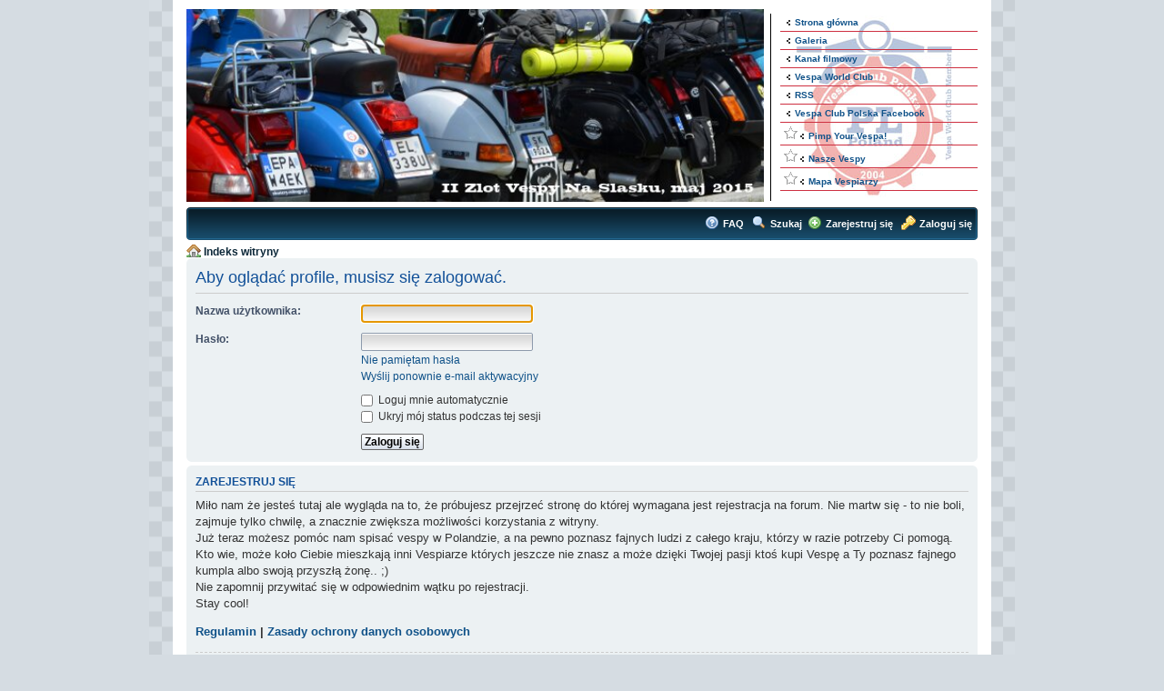

--- FILE ---
content_type: text/html; charset=UTF-8
request_url: http://forum.vespaclub.org.pl/memberlist.php?mode=viewprofile&u=2552
body_size: 5517
content:
<!DOCTYPE html PUBLIC "-//W3C//DTD XHTML 1.0 Transitional//EN" "http://www.w3.org/TR/xhtml1/DTD/xhtml1-transitional.dtd">
<html xmlns="http://www.w3.org/1999/xhtml" dir="ltr" lang="pl-PL" xml:lang="pl-PL">
<head>

<meta http-equiv="content-type" content="text/html; charset=UTF-8" />
<meta http-equiv="content-style-type" content="text/css" />
<meta http-equiv="content-language" content="pl-PL" />
<meta http-equiv="imagetoolbar" content="no" />
<meta name="resource-type" content="document" />
<meta name="distribution" content="global" />
<meta name="copyright" content="2000, 2002, 2005, 2007 phpBB Group" />
<meta name="keywords" content="" />
<meta name="description" content="" />
<meta http-equiv="X-UA-Compatible" content="IE=EmulateIE7; IE=EmulateIE9" />

<title>forum Vespa Club Polska &bull; Zaloguj się</title>


<link rel="alternate" type="application/atom+xml" title="Kanał - forum Vespa Club Polska" href="http://forum.vespaclub.org.pl/feed.php" /><link rel="alternate" type="application/atom+xml" title="Kanał - Wszystkie fora" href="http://forum.vespaclub.org.pl/feed.php?mode=forums" /><link rel="alternate" type="application/atom+xml" title="Kanał - Nowe tematy" href="http://forum.vespaclub.org.pl/feed.php?mode=topics" />

<!--
	phpBB style name: Absolution
	Based on style:   prosilver (this is the default phpBB3 style)
	Original author:  Tom Beddard ( http://www.subBlue.com/ )
	Modified by: Christian Bullock ( http://www.ChristianBullock.com/ )

	NOTE: This page was generated by phpBB, the free open-source bulletin board package.
	      The phpBB Group is not responsible for the content of this page and forum. For more information
	      about phpBB please visit http://www.phpbb.com
-->

<script type="text/javascript">
// <![CDATA[
	var jump_page = 'Wprowadź numer strony, do której chcesz przejść:';
	var on_page = '';
	var per_page = '';
	var base_url = '';
	var style_cookie = 'phpBBstyle';
	var style_cookie_settings = '; path=/; domain=forum.vespaclub.org.pl';
	var onload_functions = new Array();
	var onunload_functions = new Array();

	

	/**
	* Find a member
	*/
	function find_username(url)
	{
		popup(url, 760, 570, '_usersearch');
		return false;
	}

	/**
	* New function for handling multiple calls to window.onload and window.unload by pentapenguin
	*/
	window.onload = function()
	{
		for (var i = 0; i < onload_functions.length; i++)
		{
			eval(onload_functions[i]);
		}
	}

	window.onunload = function()
	{
		for (var i = 0; i < onunload_functions.length; i++)
		{
			eval(onunload_functions[i]);
		}
	}

// ]]>
</script>
<script type="text/javascript" src="http://forum.vespaclub.org.pl/styles/absolution/template/styleswitcher.js"></script>
<script type="text/javascript" src="http://forum.vespaclub.org.pl/styles/absolution/template/forum_fn.js"></script>
<script type="text/javascript" src="http://forum.vespaclub.org.pl/styles/absolution/template/tooltip.js"></script>
<script type="text/javascript" src="http://forum.vespaclub.org.pl/styles/absolution/template/dropdown.js"></script>

        <script type="text/javascript" src="http://code.jquery.com/jquery.min.js"></script>
        <script type="text/javascript" src="http://code.jquery.com/ui/1.8.13/jquery-ui.min.js"></script>
<link rel="stylesheet" type="text/css" href="http://forum.vespaclub.org.pl/styles/absolution/theme/nivo.css" media="screen"/>

<link href="http://forum.vespaclub.org.pl/styles/absolution/theme/print.css" rel="stylesheet" type="text/css" media="print" title="printonly" />
<link href="http://forum.vespaclub.org.pl/style.php?id=2&amp;lang=pl&amp;sid=293c8c115ecc13939141e9ef588fc45c" rel="stylesheet" type="text/css" media="screen, projection" />

<link href="http://forum.vespaclub.org.pl/styles/absolution/theme/normal.css" rel="stylesheet" type="text/css" title="A" />
<link href="http://forum.vespaclub.org.pl/styles/absolution/theme/medium.css" rel="alternate stylesheet" type="text/css" title="A+" />
<link href="http://forum.vespaclub.org.pl/styles/absolution/theme/large.css" rel="alternate stylesheet" type="text/css" title="A++" />



<!--[if IE]>
	<link rel="stylesheet" type="text/css" href="http://forum.vespaclub.org.pl/styles/absolution/theme/ie.css" />
<![endif]-->

<script type="text/javascript">
// <![CDATA[
	/**
	* Resize too large images
	*/
	var reimg_maxWidth = 0, reimg_maxHeight = 0, reimg_relWidth = 100;
	var reimg_swapPortrait = true;
	var reimg_loadingImg = "http://forum.vespaclub.org.pl/images/spacer.gif";
	var reimg_loadingStyle = "width: 16px; height: 16px; background: url(http://forum.vespaclub.org.pl/styles/absolution/imageset/icon_reimg_loading.gif) top left no-repeat; filter: Alpha(Opacity=50); opacity: .50;";
	var reimg_loadingAlt = "Ładowanie...";
	
	var reimg_zoomImg = "http://forum.vespaclub.org.pl/images/spacer.gif";
	var reimg_zoomStyle = "width: 20px; height: 20px; background: url(http://forum.vespaclub.org.pl/styles/absolution/imageset/icon_reimg_zoom_in.gif) top left no-repeat; filter: Alpha(Opacity=50); opacity: .50;";
	var reimg_zoomHover = "background-position: 0 100%; cursor: pointer; filter: Alpha(Opacity=100); opacity: 1.00;";
	
	var reimg_zoomAlt = "Powiększ (rzeczywiste wymiary: %1$d x %2$d)";
	var reimg_zoomTarget = "_litebox";
	var reimg_ajax_url = "http://forum.vespaclub.org.pl/reimg/reimg_ajax.php";

	function reimg(img, width, height)
	{
		if (window.reimg_version)
		{
			reimg_resize(img, width, height);
		}
	}
// ]]>
</script>

<script type="text/javascript" src="./reimg/reimg.js"></script>

	
<style type="text/css" media="screen, projection">
<!--
	
	#topicreview .reimg-zoom { display: none; }
	
-->
</style>
	
<script type="text/javascript">
// <![CDATA[
	/**
	* Light box for resized images
	*/
	
	var litebox_alt = "Obrazek";
		
	var litebox_zoomImg = reimg_zoomImg;
	var litebox_zoomStyle = reimg_zoomStyle;
	var litebox_zoomHover = reimg_zoomHover;
	var litebox_zoomAlt = reimg_zoomAlt;
			
	var litebox_closeImg = "http://forum.vespaclub.org.pl/images/spacer.gif";
	var litebox_closeStyle = "width: 20px; height: 20px; background: url(http://forum.vespaclub.org.pl/styles/absolution/imageset/icon_reimg_zoom_out.gif) top left no-repeat; filter: Alpha(Opacity=50); opacity: .50;";
	var litebox_closeHover = reimg_zoomHover;
	var litebox_closeAlt = "Pomniejsz";
		
	var litebox_rtl = false;
	
// ]]>
</script>

	
<script type="text/javascript" src="./reimg/litebox.js"></script>
	
<style type="text/css" media="screen, projection">
<!--
	.attachbox { width: 97%; }
	.attach-image
	{
		overflow: hidden;
		max-height: none;
	}
-->
</style>
	
<script type="text/javascript">
// <![CDATA[
	reimg_loading('http://forum.vespaclub.org.pl/styles/absolution/imageset/icon_reimg_loading.gif');
// ]]>
</script>
<script type="text/javascript">

	function countAdClick(id)
	{
	   loadXMLDoc('?a=' + id);
	}

	function countAdView(id)
	{
	   loadXMLDoc('?a=' + id);
	}

	function loadXMLDoc(url) {
	   req = false;
	   if(window.XMLHttpRequest) {
	      try {
	         req = new XMLHttpRequest();
	      } catch(e) {
	         req = false;
	      }
	   } else if(window.ActiveXObject) {
	      try {
	         req = new ActiveXObject("Msxml2.XMLHTTP");
	      } catch(e) {
	         try {
	            req = new ActiveXObject("Microsoft.XMLHTTP");
	         } catch(e) {
	            req = false;
	         }
	      }
	   }
	   if(req) {
	      req.open("GET", url, true);
	      req.send(null);
	   }
	}
</script>
</head>


<body id="phpbb" class="section-memberlist ltr">

<div id="page-wrap" style="width: 900px";>



        <div id="main-content">

<p class="skiplink"><a href="#start_here">Przejdź do zawartości</a></p>
<a id="top" name="top" accesskey="t"></a>

<div id="wrap">
<div class="menu-block" style="float: right; width: 25%; background-image: url(http://forum.vespaclub.org.pl/styles/absolution/theme/images/win_2013.jpg); background-repeat:no-repeat; background-position:center; ">
             <div class="menu-row-first"><a class="left menu-link" href="http://www.vespaclub.org.pl">Strona główna</a></div>
             <div class="menu-row-first"><a class="left menu-link" href="http://galeria.vespaclub.org.pl">Galeria</a></div>
             <div class="menu-row-first"><a class="left menu-link" href="http://www.youtube.com/user/vespaclubpolska">Kanał filmowy</a></div>
             <div class="menu-row"><a class="left menu-link" href="http://www.vespaworldclub.com/">Vespa World Club</a></div>
             <div class="menu-row"><a class="left menu-link" href="http://forum.vespaclub.org.pl/feed.php">RSS</a></div>
             <div class="menu-row"><a class="left menu-link" href="http://www.facebook.com/pages/Vespa-Club-Polska/188939434537996">Vespa Club Polska Facebook</a></div>
<div class="menu-row"><img src=images/new.gif border=0><a class="left menu-link" href="pimp.php">Pimp Your Vespa!</a></div>
<div class="menu-row"><img src=images/new.gif border=0><a class="left menu-link" href="vehicles.php">Nasze Vespy</a></div>
<div class="menu-row"><img src=images/new.gif border=0><a class="left menu-link" href="places.php">Mapa Vespiarzy</a></div>
                         <br />
          </div>

          <div style="float: left; width: 73%;">
<div class="slider-wrapper theme-default">
<div id="slider" style="position:relative" class="nivoSlider">

<img src="imageslogo/1_niewiesze_13.jpg" data-thumb="imageslogo/1_niewiesze_13.jpg"><img src="imageslogo/1_1_lo_15.jpg" data-thumb="imageslogo/1_1_lo_15.jpg"><img src="imageslogo/1_niewiesze_8.jpg" data-thumb="imageslogo/1_niewiesze_8.jpg"><img src="imageslogo/1_niewiesze_13.png" data-thumb="imageslogo/1_niewiesze_13.png"><img src="imageslogo/2_tul_2015.png" data-thumb="imageslogo/2_tul_2015.png"><img src="imageslogo/3_tul_2015.png" data-thumb="imageslogo/3_tul_2015.png"><img src="imageslogo/1_niewiesze_3.png" data-thumb="imageslogo/1_niewiesze_3.png"><img src="imageslogo/1_br_14.jpg" data-thumb="imageslogo/1_br_14.jpg"><img src="imageslogo/1_niewiesze_4.png" data-thumb="imageslogo/1_niewiesze_4.png"><img src="imageslogo/1_niewiesze_5.jpg" data-thumb="imageslogo/1_niewiesze_5.jpg"><img src="imageslogo/1_niewiesze_8.png" data-thumb="imageslogo/1_niewiesze_8.png"><img src="imageslogo/1_niewiesze_5.png" data-thumb="imageslogo/1_niewiesze_5.png"><img src="imageslogo/1_1_lo_10.jpg" data-thumb="imageslogo/1_1_lo_10.jpg"><img src="imageslogo/8_tul_2015.png" data-thumb="imageslogo/8_tul_2015.png"><img src="imageslogo/1_br_23.jpg" data-thumb="imageslogo/1_br_23.jpg"><img src="imageslogo/1_niewiesze_7.png" data-thumb="imageslogo/1_niewiesze_7.png"><img src="imageslogo/los_002.jpg" data-thumb="imageslogo/los_002.jpg"><img src="imageslogo/1_niewiesze_7.jpg" data-thumb="imageslogo/1_niewiesze_7.jpg"><img src="imageslogo/1_niewiesze_12.jpg" data-thumb="imageslogo/1_niewiesze_12.jpg"><img src="imageslogo/7_tul_2015.png" data-thumb="imageslogo/7_tul_2015.png"><img src="imageslogo/1_br_9.jpg" data-thumb="imageslogo/1_br_9.jpg"><img src="imageslogo/6_tul_2015.png" data-thumb="imageslogo/6_tul_2015.png"><img src="imageslogo/1_niewiesze_1.jpg" data-thumb="imageslogo/1_niewiesze_1.jpg"><img src="imageslogo/1_niewiesze_9.jpg" data-thumb="imageslogo/1_niewiesze_9.jpg"><img src="imageslogo/1_niewiesze_1.png" data-thumb="imageslogo/1_niewiesze_1.png"><img src="imageslogo/los_030.jpg" data-thumb="imageslogo/los_030.jpg"><img src="imageslogo/5_tul_2015.png" data-thumb="imageslogo/5_tul_2015.png"><img src="imageslogo/9_tul_2015.png" data-thumb="imageslogo/9_tul_2015.png"><img src="imageslogo/1_niewiesze_6.jpg" data-thumb="imageslogo/1_niewiesze_6.jpg"><img src="imageslogo/1_niewiesze_6.png" data-thumb="imageslogo/1_niewiesze_6.png"><img src="imageslogo/1_niewiesze_14.png" data-thumb="imageslogo/1_niewiesze_14.png"><img src="imageslogo/1_niewiesze_2.png" data-thumb="imageslogo/1_niewiesze_2.png"><img src="imageslogo/1_niewiesze_14.jpg" data-thumb="imageslogo/1_niewiesze_14.jpg"><img src="imageslogo/1_tul_2015.png" data-thumb="imageslogo/1_tul_2015.png"><img src="imageslogo/10_tul_2015.png" data-thumb="imageslogo/10_tul_2015.png"><img src="imageslogo/1_niewiesze_12.png" data-thumb="imageslogo/1_niewiesze_12.png"><img src="imageslogo/1_niewiesze_4.jpg" data-thumb="imageslogo/1_niewiesze_4.jpg"><img src="imageslogo/4_tul_2015.png" data-thumb="imageslogo/4_tul_2015.png"><img src="imageslogo/1_niewiesze_9.png" data-thumb="imageslogo/1_niewiesze_9.png"><img src="imageslogo/1_niewiesze_3.jpg" data-thumb="imageslogo/1_niewiesze_3.jpg"><img src="imageslogo/1_niewiesze_2.jpg" data-thumb="imageslogo/1_niewiesze_2.jpg">
            </div>
        </div>
    <script type="text/javascript" src="jquery-1.7.1.min.js"></script>
    <script type="text/javascript" src="jquery.nivo.slider.js"></script>
    <script type="text/javascript">
    $(window).load(function() {
        $('#slider').nivoSlider();
    });
    </script>


                                <p class="skiplink"><a href="#start_here">Przejdź do zawartości</a></p>

    </div>

	</div><!-- /header-->

	
	<div class="float-right">
	    
	</div>
	<div class="clear-both" style="margin-bottom: 6px;"></div>
	
	<div class="toolbar">
	    <div class="toolbar-left">
		    
        </div><!-- /toolbar-left -->
        <div class="toolbar-right">
	        <img src="http://forum.vespaclub.org.pl/styles/absolution/theme/images/help.png" width="16" height="16" alt="" /> <a href="http://forum.vespaclub.org.pl/faq.php?sid=293c8c115ecc13939141e9ef588fc45c" title="Często zadawane pytania">FAQ</a>
            <img src="http://forum.vespaclub.org.pl/styles/absolution/theme/images/magnifier.png" width="16" height="16" alt="" /> <a href="http://forum.vespaclub.org.pl/search.php" title="Szukaj">Szukaj</a><img src="http://forum.vespaclub.org.pl/styles/absolution/theme/images/add.png" width="16" height="16" alt="" /> <a href="http://forum.vespaclub.org.pl/ucp.php?mode=register&amp;sid=293c8c115ecc13939141e9ef588fc45c">Zarejestruj się</a>
            <img src="http://forum.vespaclub.org.pl/styles/absolution/theme/images/key.png" width="16" height="16" alt="" /> <a href="http://forum.vespaclub.org.pl/ucp.php?mode=login&amp;sid=293c8c115ecc13939141e9ef588fc45c" title="Zaloguj się" accesskey="x">Zaloguj się</a>
        </div><!-- /toolbar-right -->
    </div><!-- /toolbar -->
	
	<div class="clear-both"></div>
<div class="float-left breadcrumbs"><img src="http://forum.vespaclub.org.pl/styles/absolution/theme/images/house.png" width="16" height="16" alt="" />
            <a href="http://forum.vespaclub.org.pl/" accesskey="h">Indeks witryny</a> 
        </div><!-- /float-left / breadcrumbs -->
	<a name="start_here"></a>
 
	<div id="page-body">
	
<script type="text/javascript">
// <![CDATA[
	onload_functions.push('document.getElementById("username").focus();');
// ]]>
</script>
<form action="http://forum.vespaclub.org.pl/ucp.php?mode=login&amp;sid=293c8c115ecc13939141e9ef588fc45c" method="post" id="login">
<div class="panel">
	<div class="inner"><span class="corners-top"><span></span></span>

	<div class="content">
		<h2>Aby oglądać profile, musisz się zalogować.</h2>

		<fieldset class="fields1">
		
		<dl>
			<dt><label for="username">Nazwa użytkownika:</label></dt>
			<dd><input type="text" tabindex="1" name="username" id="username" size="25" value="" class="inputbox autowidth" /></dd>
		</dl>
		<dl>
			<dt><label for="password">Hasło:</label></dt>
			<dd><input type="password" tabindex="2" id="password" name="password" size="25" class="inputbox autowidth" /></dd>
			<dd><a href="http://forum.vespaclub.org.pl/ucp.php?mode=sendpassword&amp;sid=293c8c115ecc13939141e9ef588fc45c">Nie pamiętam hasła</a></dd><dd><a href="http://forum.vespaclub.org.pl/ucp.php?mode=resend_act&amp;sid=293c8c115ecc13939141e9ef588fc45c">Wyślij ponownie e-mail aktywacyjny</a></dd>
		</dl>
		
		<dl>
			<dd><label for="autologin"><input type="checkbox" name="autologin" id="autologin" tabindex="4" /> Loguj mnie automatycznie</label></dd>
			<dd><label for="viewonline"><input type="checkbox" name="viewonline" id="viewonline" tabindex="5" /> Ukryj mój status podczas tej sesji</label></dd>
		</dl>
		
		<input type="hidden" name="redirect" value="./memberlist.php?mode=viewprofile&amp;u=2552&amp;sid=293c8c115ecc13939141e9ef588fc45c" />

		<dl>
			<dt>&nbsp;</dt>
			<dd><input type="hidden" name="sid" value="293c8c115ecc13939141e9ef588fc45c" />
<input type="submit" name="login" tabindex="6" value="Zaloguj się" class="button1" /></dd>
		</dl>
		</fieldset>
	</div>
	<span class="corners-bottom"><span></span></span></div>
</div>



	<div class="panel">
		<div class="inner"><span class="corners-top"><span></span></span>

		<div class="content">
			<h3>Zarejestruj się</h3>
			<p>Miło nam że jesteś tutaj ale wygląda na to, że próbujesz przejrzeć stronę do której wymagana jest rejestracja na forum. Nie martw się - to nie boli, zajmuje tylko chwilę, a znacznie zwiększa możliwości korzystania z witryny.<br> Już teraz możesz pomóc nam spisać vespy w Polandzie, a na pewno poznasz fajnych ludzi z całego kraju, którzy w razie potrzeby Ci pomogą.<br> Kto wie, może koło Ciebie mieszkają inni Vespiarze których jeszcze nie znasz a może dzięki Twojej pasji ktoś kupi Vespę a Ty poznasz fajnego kumpla albo swoją przyszłą żonę.. ;)<br>Nie zapomnij przywitać się w odpowiednim wątku po rejestracji.<br>Stay cool!</p>
			<p><strong><a href="http://forum.vespaclub.org.pl/ucp.php?mode=terms&amp;sid=293c8c115ecc13939141e9ef588fc45c">Regulamin</a> | <a href="http://forum.vespaclub.org.pl/ucp.php?mode=privacy&amp;sid=293c8c115ecc13939141e9ef588fc45c">Zasady ochrony danych osobowych</a></strong></p>
			<hr class="dashed" />
			<p><a href="http://forum.vespaclub.org.pl/ucp.php?mode=register&amp;sid=293c8c115ecc13939141e9ef588fc45c" class="button2">Zarejestruj się</a></p>
		</div>

		<span class="corners-bottom"><span></span></span></div>
	</div>


</form>

</div>



<div id="page-footer">

<div class="toolbar-footer">
<div class="toolbar-left" style="padding-top: 5px; height: 31px;">
<div class="float-left"><img src="http://forum.vespaclub.org.pl/styles/absolution/theme/images/house.png" width="16" height="16" alt="" /> <a href="http://forum.vespaclub.org.pl/" accesskey="h">Indeks witryny</a>

<!-- Please leave the copyright notice below intact, it's the only kind of attribution / payment I get for freely creating the style.
If you (honestly) can't keep it, I'd rather you didn't use the style. -->

<br />&copy; Absolution Style by <a href="http://www.christianbullock.com">Christian Bullock</a>, sid</span> </div></div>

<!-- End of copyright notice -->

<div class="float-right toolbar-bottom-right"><div class="toolbar-right" style="padding-top: 5px; height: 31px; padding-right: 5px;"><img src="http://forum.vespaclub.org.pl/styles/absolution/theme/images/bricks.png" width="16" height="16" alt="" /> <a href="http://forum.vespaclub.org.pl/the-team.html">Zespół administracyjny</a><img src="http://forum.vespaclub.org.pl/styles/absolution/theme/images/delete.png" width="16" height="16" alt="" /> <a href="http://forum.vespaclub.org.pl/ucp.php?mode=delete_cookies&amp;sid=293c8c115ecc13939141e9ef588fc45c">Usuń ciasteczka witryny</a>&bull; Strefa czasowa UTC+1godz. <br />

<!--
	We request you retain the full copyright notice below including the link to www.phpbb.com.
	This not only gives respect to the large amount of time given freely by the developers
	but also helps build interest, traffic and use of phpBB3. If you (honestly) cannot retain
	the full copyright we ask you at least leave in place the "Powered by phpBB" line, with
	"phpBB" linked to www.phpbb.com. If you refuse to include even this then support on our
	forums may be affected.

	The phpBB Group : 2006
//-->

Powered by <a href="http://www.phpbb.com/">phpBB</a>&copy; 2000, 2002, 2005, 2007 phpBB Group
</div>

</div><!-- /float-right -->
</div><!-- /footer-toolbar-->




			<div class="copyright"><br /><a href="http://www.phpbb-seo.com/" title="Search Engine Optimization"><img src="http://forum.vespaclub.org.pl/images/phpbb-seo.png" alt="phpBB SEO"/></a>	</div>

</div>

</div>

<div>
	<a id="bottom" name="bottom" accesskey="z"></a>
	<img src="http://forum.vespaclub.org.pl/cron.php?cron_type=tidy_cache&amp;sid=293c8c115ecc13939141e9ef588fc45c" width="1" height="1" alt="cron" />
</div>

</div> <!-- /#page-content -->


    </div> <!-- /#page-wrap -->
 </body>
</html>